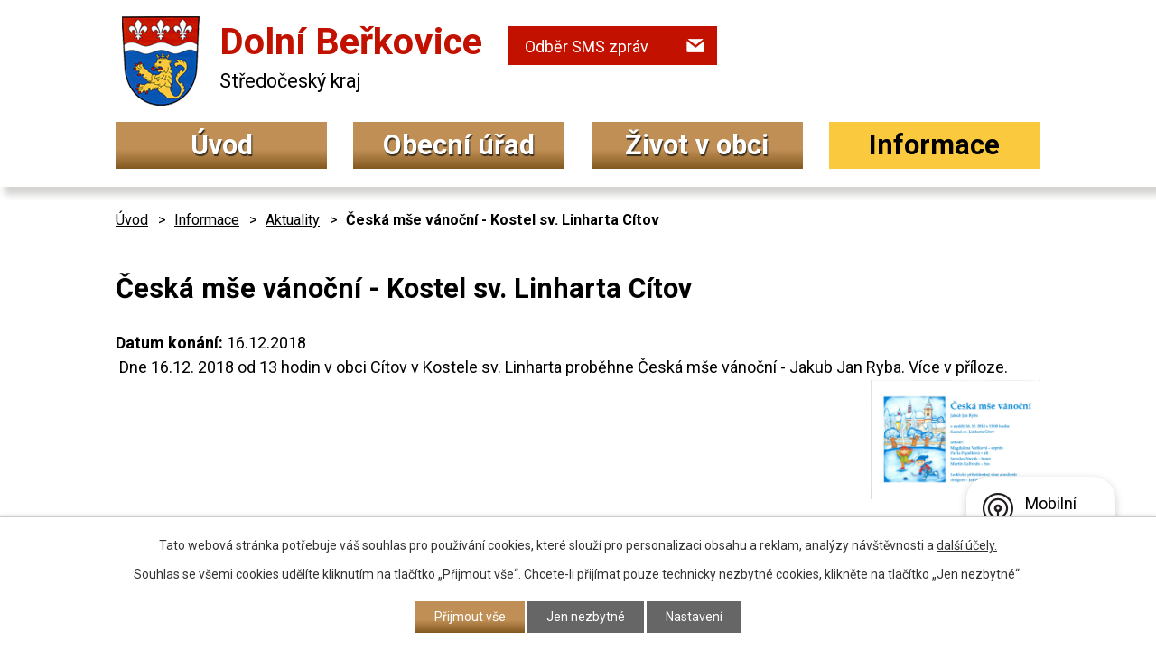

--- FILE ---
content_type: text/html; charset=utf-8
request_url: https://www.dolniberkovice.cz/aktuality/ceska-mse-vanocni-kostel-sv-linharta-citov
body_size: 9143
content:
<!DOCTYPE html>
<html lang="cs" data-lang-system="cs">
	<head>



		<!--[if IE]><meta http-equiv="X-UA-Compatible" content="IE=EDGE"><![endif]-->
			<meta name="viewport" content="width=device-width, initial-scale=1, user-scalable=yes">
			<meta http-equiv="content-type" content="text/html; charset=utf-8" />
			<meta name="robots" content="index,follow" />
			<meta name="author" content="Antee s.r.o." />
			<meta name="description" content=" Dne 16.12. 2018 od 13 hodin v obci Cítov v Kostele sv. Linharta proběhne Česká mše vánoční - Jakub Jan Ryba. Více v příloze." />
			<meta name="keywords" content="Dolní Beřkovice, obec, obecní úřad, mateřská škola, základní škola, tělocvična," />
			<meta name="viewport" content="width=device-width, initial-scale=1, user-scalable=yes" />
<title>Česká mše vánoční - Kostel sv. Linharta Cítov | Obec Dolní Beřkovice</title>

		<link rel="stylesheet" type="text/css" href="https://cdn.antee.cz/jqueryui/1.8.20/css/smoothness/jquery-ui-1.8.20.custom.css?v=2" integrity="sha384-969tZdZyQm28oZBJc3HnOkX55bRgehf7P93uV7yHLjvpg/EMn7cdRjNDiJ3kYzs4" crossorigin="anonymous" />
		<link rel="stylesheet" type="text/css" href="/style.php?nid=UUVRTQ==&amp;ver=1768399196" />
		<link rel="stylesheet" type="text/css" href="/css/libs.css?ver=1768399900" />
		<link rel="stylesheet" type="text/css" href="https://cdn.antee.cz/genericons/genericons/genericons.css?v=2" integrity="sha384-DVVni0eBddR2RAn0f3ykZjyh97AUIRF+05QPwYfLtPTLQu3B+ocaZm/JigaX0VKc" crossorigin="anonymous" />

		<script src="/js/jquery/jquery-3.0.0.min.js" ></script>
		<script src="/js/jquery/jquery-migrate-3.1.0.min.js" ></script>
		<script src="/js/jquery/jquery-ui.min.js" ></script>
		<script src="/js/jquery/jquery.ui.touch-punch.min.js" ></script>
		<script src="/js/libs.min.js?ver=1768399900" ></script>
		<script src="/js/ipo.min.js?ver=1768399889" ></script>
			<script src="/js/locales/cs.js?ver=1768399196" ></script>

			<script src='https://www.google.com/recaptcha/api.js?hl=cs&render=explicit' ></script>

		<link href="/uredni-deska?action=atom" type="application/atom+xml" rel="alternate" title="Úřední deska">
		<link href="/aktuality?action=atom" type="application/atom+xml" rel="alternate" title="Aktuality">
		<link href="/rozpocty-a-financni-dokumenty?action=atom" type="application/atom+xml" rel="alternate" title="Rozpočty a finanční dokumenty">
		<link href="/propagace-a-reklama?action=atom" type="application/atom+xml" rel="alternate" title="Propagace a reklama">
<link rel="preconnect" href="https://fonts.gstatic.com/" crossorigin>
<link href="https://fonts.googleapis.com/css?family=Roboto:400,700&amp;display=fallback&amp;subset=latin-ext" rel="stylesheet">
<link href="/image.php?nid=3161&amp;oid=7366986" rel="icon" type="image/png">
<link rel="shortcut icon" href="/image.php?nid=3161&amp;oid=7366986">
<script>
ipo.api.live('body', function(el) {
//posun patičky
$(el).find("#ipocopyright").insertAfter("#ipocontainer");
//třída action-button na backlink
$(el).find(".backlink").addClass("action-button");
//posun fulltext
$(el).find(".fulltextSearchForm").appendTo(".header-inner__fulltext");
$(el).find(".fulltextSearchForm input[type=text]").attr("placeholder","Vyhledat na webu");
//akce a okolí
$(el).find(".event.clearfix > a").addClass("action-button");
$(el).find(".turistikaCZ.view-default .destination p:last-child > a").addClass("action-button");
});
</script>

<link rel="preload" href="/image.php?nid=3161&amp;oid=7366960" as="image">
	</head>

	<body id="page3425315" class="subpage3425315 subpage4284433"
			
			data-nid="3161"
			data-lid="CZ"
			data-oid="3425315"
			data-layout-pagewidth="1024"
			
			data-slideshow-timer="3"
			 data-ipo-article-id="345018"
						
				
				data-layout="responsive" data-viewport_width_responsive="1024"
			>



							<div id="snippet-cookiesConfirmation-euCookiesSnp">			<div id="cookieChoiceInfo" class="cookie-choices-info template_1">
					<p>Tato webová stránka potřebuje váš souhlas pro používání cookies, které slouží pro personalizaci obsahu a reklam, analýzy návštěvnosti a 
						<a class="cookie-button more" href="https://navody.antee.cz/cookies" target="_blank">další účely.</a>
					</p>
					<p>
						Souhlas se všemi cookies udělíte kliknutím na tlačítko „Přijmout vše“. Chcete-li přijímat pouze technicky nezbytné cookies, klikněte na tlačítko „Jen nezbytné“.
					</p>
				<div class="buttons">
					<a class="cookie-button action-button ajax" id="cookieChoiceButton" rel=”nofollow” href="/aktuality/ceska-mse-vanocni-kostel-sv-linharta-citov?do=cookiesConfirmation-acceptAll">Přijmout vše</a>
					<a class="cookie-button cookie-button--settings action-button ajax" rel=”nofollow” href="/aktuality/ceska-mse-vanocni-kostel-sv-linharta-citov?do=cookiesConfirmation-onlyNecessary">Jen nezbytné</a>
					<a class="cookie-button cookie-button--settings action-button ajax" rel=”nofollow” href="/aktuality/ceska-mse-vanocni-kostel-sv-linharta-citov?do=cookiesConfirmation-openSettings">Nastavení</a>
				</div>
			</div>
</div>				<div id="ipocontainer">

			<div class="menu-toggler">

				<span>Menu</span>
				<span class="genericon genericon-menu"></span>
			</div>

			<span id="back-to-top">

				<i class="fa fa-angle-up"></i>
			</span>

			<div id="ipoheader">

				<div class="header-inner layout-container flex-container">
	<div class="header-inner__logo">
		<a href="/" class="header-logo">
			<img src="/image.php?nid=3161&amp;oid=7366960" alt="znak Dolní Beřkovice" width="86" height="99">
			<span class="logo-title">
				<span>Dolní Beřkovice</span>
				<span>Středočeský kraj</span>
			</span>
		</a>
	</div>
	<div class="header-inner__fulltext"> </div>
	<div class="header-inner__sms">
		<a class="action-button" href="/rozesilani-sms">Odběr SMS zpráv</a>
	</div>
</div>
			</div>

			<div id="ipotopmenuwrapper">

				<div id="ipotopmenu">
<h4 class="hiddenMenu">Horní menu</h4>
<ul class="topmenulevel1"><li class="topmenuitem1 noborder" id="ipomenu7300296"><a href="/">Úvod</a></li><li class="topmenuitem1" id="ipomenu358796"><a href="/obecni-urad">Obecní úřad</a><ul class="topmenulevel2"><li class="topmenuitem2" id="ipomenu358797"><a href="/zakladni-informace">Základní informace</a></li><li class="topmenuitem2" id="ipomenu358802"><a href="/elektronicka-podatelna">Elektronická podatelna</a></li><li class="topmenuitem2" id="ipomenu358798"><a href="/organizacni-struktura">Organizační struktura</a></li><li class="topmenuitem2" id="ipomenu2108669"><a href="/uredni-deska">Úřední deska</a></li><li class="topmenuitem2" id="ipomenu358800"><a href="/vyhlasky-zakony-a-usneseni-zastupitelstva">Vyhlášky, zákony a usnesení zastupitelstva</a></li><li class="topmenuitem2" id="ipomenu7662748"><a href="/dotace">Dotace</a></li><li class="topmenuitem2" id="ipomenu7300359"><a href="/rozpocty-a-financni-dokumenty">Rozpočty a finanční dokumenty</a></li><li class="topmenuitem2" id="ipomenu358799"><a href="/poskytovani-informaci-prijem-podani">Poskytování informací, příjem podání, formuláře</a></li><li class="topmenuitem2" id="ipomenu4145750"><a href="/povinne-zverejnovane-informace">Povinně zveřejňované informace</a></li><li class="topmenuitem2" id="ipomenu6315383"><a href="/ochrana-osobnich-udaju-gdpr">Ochrana osobních údajů (GDPR) </a></li><li class="topmenuitem2" id="ipomenu7430054"><a href="https://cro.justice.cz/" target="_blank">Registr oznámení</a></li><li class="topmenuitem2" id="ipomenu2497488"><a href="/prohlaseni-o-pristupnosti">Prohlášení o přístupnosti</a></li><li class="topmenuitem2" id="ipomenu7300362"><a href="/strategicky-rozvojovy-plan-obce">Strategický, rozvojový plán obce</a></li><li class="topmenuitem2" id="ipomenu4145744"><a href="/verejne-zakazky">Veřejné zakázky</a></li><li class="topmenuitem2" id="ipomenu5296221"><a href="/verejnospravni-smlouvy-o-poskytnuti-dotace">Veřejnosprávní smlouvy o poskytnutí dotace</a></li></ul></li><li class="topmenuitem1" id="ipomenu4256927"><a href="/zivot-v-obci">Život v obci</a><ul class="topmenulevel2"><li class="topmenuitem2" id="ipomenu9221958"><a href="/letecke-video-nasich-obci">Letecké video našich obcí</a></li><li class="topmenuitem2" id="ipomenu4256966"><a href="/zpravodaj">Obecní zpravodaj</a></li><li class="topmenuitem2" id="ipomenu358806"><a href="/spolky-a-kluby">Spolky</a><ul class="topmenulevel3"><li class="topmenuitem3" id="ipomenu1466810"><a href="http://sdh.dolniberkovice.cz/" target="_blank">SDH Dolní Beřkovice</a></li><li class="topmenuitem3" id="ipomenu3219357"><a href="https://www.sokol.cz/jednota/160-t-j-sokol-dolni-berkovice" target="_blank">TJ Sokol</a></li><li class="topmenuitem3" id="ipomenu361348"><a href="/cesky-svaz-chovatelu">Český svaz chovatelů</a></li><li class="topmenuitem3" id="ipomenu7300383"><a href="/klub-oaza">Klub Oáza</a></li></ul></li><li class="topmenuitem2" id="ipomenu5608159"><a href="/svazek-obci-cyklostezky">Svazek obcí CYKLOSTEZKY</a></li><li class="topmenuitem2" id="ipomenu7435291"><a href="/knihovna">Knihovna</a></li><li class="topmenuitem2" id="ipomenu7435294"><a href="/sportoviste">Sportoviště</a></li><li class="topmenuitem2" id="ipomenu4145740"><a href="/fotogalerie">Fotogalerie</a></li><li class="topmenuitem2" id="ipomenu4273352"><a href="/okoli">Okolí</a><ul class="topmenulevel3"><li class="topmenuitem3" id="ipomenu4273353"><a href="/akce-v-okoli">Akce v okolí</a></li><li class="topmenuitem3" id="ipomenu4273354"><a href="/turistika-v-okoli">Turistika v okolí</a></li></ul></li><li class="topmenuitem2" id="ipomenu358803"><a href="/historie">Historie</a></li><li class="topmenuitem2" id="ipomenu7880021"><a href="/anketa">Anketa</a></li><li class="topmenuitem2" id="ipomenu8907707"><a href="/mobilni-rozhlas">Mobilní Rozhlas</a></li></ul></li><li class="topmenuitem1 active" id="ipomenu4284433"><a href="/informace">Informace</a><ul class="topmenulevel2"><li class="topmenuitem2" id="ipomenu8760698"><a href="/kanalizace-a-distribuce-tepla">Obecní poplatky a ceníky služeb</a><ul class="topmenulevel3"><li class="topmenuitem3" id="ipomenu11963134"><a href="/file.php?nid=3161&amp;oid=7664464" target="_blank">Poplatky za psa dle obecně závazné vyhlášky č. 1/2019</a></li><li class="topmenuitem3" id="ipomenu11963161"><a href="/file.php?nid=3161&amp;oid=10654252" target="_blank">Poplatky za obecní systém odpadového hospodářství dle obecně závazné vyhlášky č. 2/2023</a></li><li class="topmenuitem3" id="ipomenu8760709"><a href="/kanalizace">Ceník za stočné</a></li><li class="topmenuitem3" id="ipomenu8760711"><a href="/distribuce-tepla">Ceník za dodávky tepelné energie</a></li></ul></li><li class="topmenuitem2" id="ipomenu7300343"><a href="/kontakty">Kontakty</a></li><li class="topmenuitem2 active" id="ipomenu3425315"><a href="/aktuality">Aktuality</a></li><li class="topmenuitem2" id="ipomenu8493785"><a href="/propagace-a-reklama">Propagace a reklama</a></li><li class="topmenuitem2" id="ipomenu5196291"><a href="/hlaseni-mistniho-rozhlasu">Hlášení místního rozhlasu</a></li><li class="topmenuitem2" id="ipomenu1283055"><a href="/zakladni-a-materska-skola">Základní a mateřská škola</a></li><li class="topmenuitem2" id="ipomenu7428884"><a href="/sluzby-obcanum">Služby občanům</a><ul class="topmenulevel3"><li class="topmenuitem3" id="ipomenu4256967"><a href="/odpadove-hospodarstvi">Odpadové hospodářství</a><ul class="topmenulevel4"><li class="topmenuitem4" id="ipomenu4256968"><a href="/sberna-mista">Sběrná místa</a></li><li class="topmenuitem4" id="ipomenu4256969"><a href="/box-na-pouzite-baterie">Box na použité baterie</a></li><li class="topmenuitem4" id="ipomenu4256970"><a href="/sberne-dvory">Sběrné dvory</a></li><li class="topmenuitem4" id="ipomenu8836048"><a href="/terminy-svozu-trideneho-odpadu">Termíny svozu tříděného odpadu</a></li><li class="topmenuitem4" id="ipomenu8997500"><a href="/vysledky-odpadoveho-hospodarstvi">Výsledky odpadového hospodářství</a></li></ul></li><li class="topmenuitem3" id="ipomenu4256972"><a href="/zdravotnictvi">Zdravotnictví</a></li><li class="topmenuitem3" id="ipomenu4256973"><a href="/sluzby">Služby</a></li><li class="topmenuitem3" id="ipomenu4288848"><a href="/poradenstvi-casopisu-dtest">Poradenství časopisu dTest</a></li><li class="topmenuitem3" id="ipomenu4315657"><a href="/pravidla-pro-kaceni">Pravidla pro kácení</a></li></ul></li><li class="topmenuitem2" id="ipomenu7569798"><a href="/hlaseni-poruch">Hlášení poruch</a></li><li class="topmenuitem2" id="ipomenu6827871"><a href="/mimoradne-udalosti-a-krizove-situace">Mimořádné události a krizové situace</a></li><li class="topmenuitem2" id="ipomenu11316467"><a href="https://dber.povodnoveplany.cz/" target="_top">Digitální povodňový plán obce spolufinancováno Evropskou unii</a></li><li class="topmenuitem2" id="ipomenu6997898"><a href="/ztraty-a-nalezy">Ztráty a nálezy</a></li><li class="topmenuitem2" id="ipomenu5023093"><a href="/meteorologicke-informace">Meteorologické informace</a></li><li class="topmenuitem2" id="ipomenu4273182"><a href="/odkazy">Odkazy</a></li><li class="topmenuitem2" id="ipomenu3597903"><a href="/archiv-clanku">Archiv článků</a><ul class="topmenulevel3"><li class="topmenuitem3" id="ipomenu3597904"><a href="/rok-2014">Rok 2014</a></li><li class="topmenuitem3" id="ipomenu3087613"><a href="/rok-2013">Rok 2013</a></li><li class="topmenuitem3" id="ipomenu2458019"><a href="/rok-2012">Rok 2012</a></li></ul></li><li class="topmenuitem2" id="ipomenu7435320"><a href="https://melnik.cz/uzemni-plan-dolni-berkovice/d-2329" target="_blank">Územní plán</a></li><li class="topmenuitem2" id="ipomenu7441812"><a href="/hrbitov">Hřbitov</a></li><li class="topmenuitem2" id="ipomenu7435324"><a href="https://www.gobec.cz/dolni-berkovice/" target="_blank">Mapový portál GOBEC</a></li></ul></li></ul>
					<div class="cleartop"></div>
				</div>
			</div>
			<div id="ipomain">
				<div class="data-aggregator-calendar" id="data-aggregator-calendar-3677569">
	<h4 class="newsheader">Kalendář akcí</h4>
	<div class="newsbody">
<div id="snippet-mainSection-dataAggregatorCalendar-3677569-cal"><div class="blog-cal ui-datepicker-inline ui-datepicker ui-widget ui-widget-content ui-helper-clearfix ui-corner-all">
	<div class="ui-datepicker-header ui-widget-header ui-helper-clearfix ui-corner-all">
		<a class="ui-datepicker-prev ui-corner-all ajax" href="/aktuality/ceska-mse-vanocni-kostel-sv-linharta-citov?mainSection-dataAggregatorCalendar-3677569-date=202512&amp;do=mainSection-dataAggregatorCalendar-3677569-reload" title="Předchozí měsíc">
			<span class="ui-icon ui-icon-circle-triangle-w">Předchozí</span>
		</a>
		<a class="ui-datepicker-next ui-corner-all ajax" href="/aktuality/ceska-mse-vanocni-kostel-sv-linharta-citov?mainSection-dataAggregatorCalendar-3677569-date=202602&amp;do=mainSection-dataAggregatorCalendar-3677569-reload" title="Následující měsíc">
			<span class="ui-icon ui-icon-circle-triangle-e">Následující</span>
		</a>
		<div class="ui-datepicker-title">Leden 2026</div>
	</div>
	<table class="ui-datepicker-calendar">
		<thead>
			<tr>
				<th title="Pondělí">P</th>
				<th title="Úterý">Ú</th>
				<th title="Středa">S</th>
				<th title="Čtvrtek">Č</th>
				<th title="Pátek">P</th>
				<th title="Sobota">S</th>
				<th title="Neděle">N</th>
			</tr>

		</thead>
		<tbody>
			<tr>

				<td>

					<a data-tooltip-content="#tooltip-content-calendar-20251229-3677569" class="tooltip ui-state-default ui-datepicker-other-month" href="/kalendar-akci?date=2025-12-29" title="Místní energetická koncepce obce.,Zpřísnění pravidel pro prodej a používání pyrotechnických výrobků.">29</a>
					<div class="tooltip-wrapper">
						<div id="tooltip-content-calendar-20251229-3677569">
							<div>Místní energetická koncepce obce.</div>
							<div>Zpřísnění pravidel pro prodej a používání pyrotechnických výrobků.</div>
						</div>
					</div>
				</td>
				<td>

					<a data-tooltip-content="#tooltip-content-calendar-20251230-3677569" class="tooltip ui-state-default ui-datepicker-other-month" href="/kalendar-akci?date=2025-12-30" title="Místní energetická koncepce obce.,Zpřísnění pravidel pro prodej a používání pyrotechnických výrobků.">30</a>
					<div class="tooltip-wrapper">
						<div id="tooltip-content-calendar-20251230-3677569">
							<div>Místní energetická koncepce obce.</div>
							<div>Zpřísnění pravidel pro prodej a používání pyrotechnických výrobků.</div>
						</div>
					</div>
				</td>
				<td>

					<a data-tooltip-content="#tooltip-content-calendar-20251231-3677569" class="tooltip ui-state-default ui-datepicker-other-month" href="/kalendar-akci?date=2025-12-31" title="Místní energetická koncepce obce.,Zpřísnění pravidel pro prodej a používání pyrotechnických výrobků.">31</a>
					<div class="tooltip-wrapper">
						<div id="tooltip-content-calendar-20251231-3677569">
							<div>Místní energetická koncepce obce.</div>
							<div>Zpřísnění pravidel pro prodej a používání pyrotechnických výrobků.</div>
						</div>
					</div>
				</td>
				<td>

						<span class="tooltip ui-state-default day-off holiday" title="Nový rok">1</span>
				</td>
				<td>

						<span class="tooltip ui-state-default">2</span>
				</td>
				<td>

						<span class="tooltip ui-state-default saturday day-off">3</span>
				</td>
				<td>

						<span class="tooltip ui-state-default sunday day-off">4</span>
				</td>
			</tr>
			<tr>

				<td>

						<span class="tooltip ui-state-default">5</span>
				</td>
				<td>

						<span class="tooltip ui-state-default">6</span>
				</td>
				<td>

					<a data-tooltip-content="#tooltip-content-calendar-20260107-3677569" class="tooltip ui-state-default" href="/aktuality/odecty-vodomeru-v-dolnich-berkovicich" title="Odečty vodoměrů v Dolních Beřkovicích.">7</a>
					<div class="tooltip-wrapper">
						<div id="tooltip-content-calendar-20260107-3677569">
							<div>Odečty vodoměrů v Dolních Beřkovicích.</div>
						</div>
					</div>
				</td>
				<td>

					<a data-tooltip-content="#tooltip-content-calendar-20260108-3677569" class="tooltip ui-state-default" href="/kalendar-akci?date=2026-01-08" title="Odečty vodoměrů v Dolních Beřkovicích.,TJ Sokol Dolní Beřkovice vás srdečně zve na veřejné bruslení v areálu TJ Sokol.">8</a>
					<div class="tooltip-wrapper">
						<div id="tooltip-content-calendar-20260108-3677569">
							<div>Odečty vodoměrů v Dolních Beřkovicích.</div>
							<div>TJ Sokol Dolní Beřkovice vás srdečně zve na veřejné bruslení v areálu TJ Sokol.</div>
						</div>
					</div>
				</td>
				<td>

					<a data-tooltip-content="#tooltip-content-calendar-20260109-3677569" class="tooltip ui-state-default" href="/kalendar-akci?date=2026-01-09" title="Odečty vodoměrů v Dolních Beřkovicích.,TJ Sokol Dolní Beřkovice vás srdečně zve na veřejné bruslení v areálu TJ Sokol.">9</a>
					<div class="tooltip-wrapper">
						<div id="tooltip-content-calendar-20260109-3677569">
							<div>Odečty vodoměrů v Dolních Beřkovicích.</div>
							<div>TJ Sokol Dolní Beřkovice vás srdečně zve na veřejné bruslení v areálu TJ Sokol.</div>
						</div>
					</div>
				</td>
				<td>

					<a data-tooltip-content="#tooltip-content-calendar-20260110-3677569" class="tooltip ui-state-default saturday day-off" href="/kalendar-akci?date=2026-01-10" title="Odečty vodoměrů v Dolních Beřkovicích.,TJ Sokol Dolní Beřkovice vás srdečně zve na veřejné bruslení v areálu TJ Sokol.">10</a>
					<div class="tooltip-wrapper">
						<div id="tooltip-content-calendar-20260110-3677569">
							<div>Odečty vodoměrů v Dolních Beřkovicích.</div>
							<div>TJ Sokol Dolní Beřkovice vás srdečně zve na veřejné bruslení v areálu TJ Sokol.</div>
						</div>
					</div>
				</td>
				<td>

					<a data-tooltip-content="#tooltip-content-calendar-20260111-3677569" class="tooltip ui-state-default sunday day-off" href="/kalendar-akci?date=2026-01-11" title="Odečty vodoměrů v Dolních Beřkovicích.,TJ Sokol Dolní Beřkovice vás srdečně zve na veřejné bruslení v areálu TJ Sokol.">11</a>
					<div class="tooltip-wrapper">
						<div id="tooltip-content-calendar-20260111-3677569">
							<div>Odečty vodoměrů v Dolních Beřkovicích.</div>
							<div>TJ Sokol Dolní Beřkovice vás srdečně zve na veřejné bruslení v areálu TJ Sokol.</div>
						</div>
					</div>
				</td>
			</tr>
			<tr>

				<td>

					<a data-tooltip-content="#tooltip-content-calendar-20260112-3677569" class="tooltip ui-state-default" href="/kalendar-akci?date=2026-01-12" title="Odečty vodoměrů v Dolních Beřkovicích.,TJ Sokol Dolní Beřkovice vás srdečně zve na veřejné bruslení v areálu TJ Sokol.">12</a>
					<div class="tooltip-wrapper">
						<div id="tooltip-content-calendar-20260112-3677569">
							<div>Odečty vodoměrů v Dolních Beřkovicích.</div>
							<div>TJ Sokol Dolní Beřkovice vás srdečně zve na veřejné bruslení v areálu TJ Sokol.</div>
						</div>
					</div>
				</td>
				<td>

					<a data-tooltip-content="#tooltip-content-calendar-20260113-3677569" class="tooltip ui-state-default" href="/kalendar-akci?date=2026-01-13" title="Odečty vodoměrů v Dolních Beřkovicích.,TJ Sokol Dolní Beřkovice vás srdečně zve na veřejné bruslení v areálu TJ Sokol.">13</a>
					<div class="tooltip-wrapper">
						<div id="tooltip-content-calendar-20260113-3677569">
							<div>Odečty vodoměrů v Dolních Beřkovicích.</div>
							<div>TJ Sokol Dolní Beřkovice vás srdečně zve na veřejné bruslení v areálu TJ Sokol.</div>
						</div>
					</div>
				</td>
				<td>

					<a data-tooltip-content="#tooltip-content-calendar-20260114-3677569" class="tooltip ui-state-default" href="/aktuality/odecty-vodomeru-v-dolnich-berkovicich" title="Odečty vodoměrů v Dolních Beřkovicích.">14</a>
					<div class="tooltip-wrapper">
						<div id="tooltip-content-calendar-20260114-3677569">
							<div>Odečty vodoměrů v Dolních Beřkovicích.</div>
						</div>
					</div>
				</td>
				<td>

					<a data-tooltip-content="#tooltip-content-calendar-20260115-3677569" class="tooltip ui-state-default" href="/kalendar-akci?date=2026-01-15" title="Nově otevřena zubní ordinace AKARA dental clinic ve zdravotním středisku č. p. 317.,Odečty vodoměrů v Dolních Beřkovicích.">15</a>
					<div class="tooltip-wrapper">
						<div id="tooltip-content-calendar-20260115-3677569">
							<div>Nově otevřena zubní ordinace AKARA dental clinic ve zdravotním středisku č. p. 317.</div>
							<div>Odečty vodoměrů v Dolních Beřkovicích.</div>
						</div>
					</div>
				</td>
				<td>

					<a data-tooltip-content="#tooltip-content-calendar-20260116-3677569" class="tooltip ui-state-default" href="/kalendar-akci?date=2026-01-16" title="Nově otevřena zubní ordinace AKARA dental clinic ve zdravotním středisku č. p. 317.,Odečty vodoměrů v Dolních Beřkovicích.">16</a>
					<div class="tooltip-wrapper">
						<div id="tooltip-content-calendar-20260116-3677569">
							<div>Nově otevřena zubní ordinace AKARA dental clinic ve zdravotním středisku č. p. 317.</div>
							<div>Odečty vodoměrů v Dolních Beřkovicích.</div>
						</div>
					</div>
				</td>
				<td>

					<a data-tooltip-content="#tooltip-content-calendar-20260117-3677569" class="tooltip ui-state-default saturday day-off" href="/kalendar-akci?date=2026-01-17" title="Nově otevřena zubní ordinace AKARA dental clinic ve zdravotním středisku č. p. 317.,Odečty vodoměrů v Dolních Beřkovicích.">17</a>
					<div class="tooltip-wrapper">
						<div id="tooltip-content-calendar-20260117-3677569">
							<div>Nově otevřena zubní ordinace AKARA dental clinic ve zdravotním středisku č. p. 317.</div>
							<div>Odečty vodoměrů v Dolních Beřkovicích.</div>
						</div>
					</div>
				</td>
				<td>

					<a data-tooltip-content="#tooltip-content-calendar-20260118-3677569" class="tooltip ui-state-default sunday day-off" href="/kalendar-akci?date=2026-01-18" title="Nově otevřena zubní ordinace AKARA dental clinic ve zdravotním středisku č. p. 317.,Odečty vodoměrů v Dolních Beřkovicích.">18</a>
					<div class="tooltip-wrapper">
						<div id="tooltip-content-calendar-20260118-3677569">
							<div>Nově otevřena zubní ordinace AKARA dental clinic ve zdravotním středisku č. p. 317.</div>
							<div>Odečty vodoměrů v Dolních Beřkovicích.</div>
						</div>
					</div>
				</td>
			</tr>
			<tr>

				<td>

					<a data-tooltip-content="#tooltip-content-calendar-20260119-3677569" class="tooltip ui-state-default" href="/kalendar-akci?date=2026-01-19" title="Nově otevřena zubní ordinace AKARA dental clinic ve zdravotním středisku č. p. 317.,Odečty vodoměrů v Dolních Beřkovicích.">19</a>
					<div class="tooltip-wrapper">
						<div id="tooltip-content-calendar-20260119-3677569">
							<div>Nově otevřena zubní ordinace AKARA dental clinic ve zdravotním středisku č. p. 317.</div>
							<div>Odečty vodoměrů v Dolních Beřkovicích.</div>
						</div>
					</div>
				</td>
				<td>

						<span class="tooltip ui-state-default">20</span>
				</td>
				<td>

						<span class="tooltip ui-state-default">21</span>
				</td>
				<td>

						<span class="tooltip ui-state-default ui-state-highlight ui-state-active">22</span>
				</td>
				<td>

						<span class="tooltip ui-state-default">23</span>
				</td>
				<td>

						<span class="tooltip ui-state-default saturday day-off">24</span>
				</td>
				<td>

					<a data-tooltip-content="#tooltip-content-calendar-20260125-3677569" class="tooltip ui-state-default sunday day-off" href="/aktuality/detsky-karneval" title="Dětský karneval.">25</a>
					<div class="tooltip-wrapper">
						<div id="tooltip-content-calendar-20260125-3677569">
							<div>Dětský karneval.</div>
						</div>
					</div>
				</td>
			</tr>
			<tr>

				<td>

					<a data-tooltip-content="#tooltip-content-calendar-20260126-3677569" class="tooltip ui-state-default" href="/aktuality/podekovani-za-podporu-trikralove-sbirky-roku-2026" title="Poděkování za podporu Tříkrálové sbírky roku 2026.">26</a>
					<div class="tooltip-wrapper">
						<div id="tooltip-content-calendar-20260126-3677569">
							<div>Poděkování za podporu Tříkrálové sbírky roku 2026.</div>
						</div>
					</div>
				</td>
				<td>

					<a data-tooltip-content="#tooltip-content-calendar-20260127-3677569" class="tooltip ui-state-default" href="/aktuality/podekovani-za-podporu-trikralove-sbirky-roku-2026" title="Poděkování za podporu Tříkrálové sbírky roku 2026.">27</a>
					<div class="tooltip-wrapper">
						<div id="tooltip-content-calendar-20260127-3677569">
							<div>Poděkování za podporu Tříkrálové sbírky roku 2026.</div>
						</div>
					</div>
				</td>
				<td>

					<a data-tooltip-content="#tooltip-content-calendar-20260128-3677569" class="tooltip ui-state-default" href="/aktuality/podekovani-za-podporu-trikralove-sbirky-roku-2026" title="Poděkování za podporu Tříkrálové sbírky roku 2026.">28</a>
					<div class="tooltip-wrapper">
						<div id="tooltip-content-calendar-20260128-3677569">
							<div>Poděkování za podporu Tříkrálové sbírky roku 2026.</div>
						</div>
					</div>
				</td>
				<td>

					<a data-tooltip-content="#tooltip-content-calendar-20260129-3677569" class="tooltip ui-state-default" href="/aktuality/podekovani-za-podporu-trikralove-sbirky-roku-2026" title="Poděkování za podporu Tříkrálové sbírky roku 2026.">29</a>
					<div class="tooltip-wrapper">
						<div id="tooltip-content-calendar-20260129-3677569">
							<div>Poděkování za podporu Tříkrálové sbírky roku 2026.</div>
						</div>
					</div>
				</td>
				<td>

					<a data-tooltip-content="#tooltip-content-calendar-20260130-3677569" class="tooltip ui-state-default" href="/aktuality/podekovani-za-podporu-trikralove-sbirky-roku-2026" title="Poděkování za podporu Tříkrálové sbírky roku 2026.">30</a>
					<div class="tooltip-wrapper">
						<div id="tooltip-content-calendar-20260130-3677569">
							<div>Poděkování za podporu Tříkrálové sbírky roku 2026.</div>
						</div>
					</div>
				</td>
				<td>

					<a data-tooltip-content="#tooltip-content-calendar-20260131-3677569" class="tooltip ui-state-default saturday day-off" href="/aktuality/podekovani-za-podporu-trikralove-sbirky-roku-2026" title="Poděkování za podporu Tříkrálové sbírky roku 2026.">31</a>
					<div class="tooltip-wrapper">
						<div id="tooltip-content-calendar-20260131-3677569">
							<div>Poděkování za podporu Tříkrálové sbírky roku 2026.</div>
						</div>
					</div>
				</td>
				<td>

					<a data-tooltip-content="#tooltip-content-calendar-20260201-3677569" class="tooltip ui-state-default sunday day-off ui-datepicker-other-month" href="/aktuality/podekovani-za-podporu-trikralove-sbirky-roku-2026" title="Poděkování za podporu Tříkrálové sbírky roku 2026.">1</a>
					<div class="tooltip-wrapper">
						<div id="tooltip-content-calendar-20260201-3677569">
							<div>Poděkování za podporu Tříkrálové sbírky roku 2026.</div>
						</div>
					</div>
				</td>
			</tr>
		</tbody>
	</table>
</div>
</div>	</div>
</div>

				<div id="ipomainframe">
					<div id="ipopage">
<div id="iponavigation">
	<h5 class="hiddenMenu">Drobečková navigace</h5>
	<p>
			<a href="/">Úvod</a> <span class="separator">&gt;</span>
			<a href="/informace">Informace</a> <span class="separator">&gt;</span>
			<a href="/aktuality">Aktuality</a> <span class="separator">&gt;</span>
			<span class="currentPage">Česká mše vánoční - Kostel sv. Linharta Cítov</span>
	</p>

</div>
						<div class="ipopagetext">
							<div class="blog view-detail content">
								
								<h1>Česká mše vánoční - Kostel sv. Linharta Cítov</h1>

<div id="snippet--flash"></div>
								
																	

<hr class="cleaner">




<hr class="cleaner">

<div class="article">
			<div class="dates table-row auto">
			<span class="box-by-content">Datum konání:</span>
			<div class="type-datepicker">16.12.2018</div>
		</div>
			

	<div class="paragraph text clearfix">
<p> Dne 16.12. 2018 od 13 hodin v obci Cítov v Kostele sv. Linharta proběhne Česká mše vánoční - Jakub Jan Ryba. Více v příloze.<a href="/file.php?nid=3161&amp;oid=6625462" class="image-detail"><img class="rightFloat show-detail" src="/file.php?nid=3161&amp;oid=6625462" alt="Česká mše vánoční.jpg" width="188" height="132"></a></p>	</div>
		
<div id="snippet--images"><div class="images clearfix">

	</div>
</div>


<div id="snippet--uploader"></div>			<div class="article-footer">
													<div class="published"><span>Publikováno:</span> 5. 12. 2018 12:22</div>

					</div>
	
</div>

<hr class="cleaner">
<div class="content-paginator clearfix">
	<span class="linkprev">
		<a href="/aktuality/mudr-valsova-dovolena">

			<span class="linkprev-chevron">
				<i class="fa fa-angle-left"></i>
			</span>
			<span class="linkprev-text">
				<span class="linkprev-title">MUDr. Valsová -…</span>
				<span class="linkprev-date">Změněno: 5. 12. 2018 12:34</span>
			</span>
		</a>
	</span>
	<span class="linkback">
		<a href='/aktuality'>
			<span class="linkback-chevron">
				<i class="fa fa-undo"></i>
			</span>
			<span class="linkback-text">
				<span>Zpět na přehled</span>
			</span>
		</a>
	</span>
	<span class="linknext">
		<a href="/aktuality/bioodpad-dolni-berkovice">

			<span class="linknext-chevron">
				<i class="fa fa-angle-right"></i>
			</span>
			<span class="linknext-text">
				<span class="linknext-title">Bioodpad Dolní…</span>
				<span class="linknext-date">Změněno: 29. 11. 2018 9:57</span>
			</span>
		</a>
	</span>
</div>

		
															</div>
						</div>
					</div>


					

					

					<div class="hrclear"></div>
					<div id="ipocopyright">
<div class="copyright">
	<div class="row footer-inner-container">
	<div class="footer-title layout-container">
		<h3>Obec Dolní Beřkovice</h3>
	</div>
	<div class="footer-inner layout-container flex-container">
		<div class="footer-inner__item">
			<p>Obecní úřad Dolní Beřkovice<br>Klášterní 110<br>277 01 Dolní Beřkovice</p>
		</div>
		<div class="footer-inner__item">
			<p><img src="/image.php?nid=3161&amp;oid=7366968" alt="ikona telefon"><a href="tel:+420315692034">+420 315 692 034</a> </p>
			<p><img src="/image.php?nid=3161&amp;oid=7366968" alt="ikona telefon"><a href="tel:+420315692017">+420 315 692 017</a> </p>
			<p><img src="/image.php?nid=3161&amp;oid=7366964" alt="ikona email"><a href="mailto:podatelna@dolniberkovice.cz">podatelna@dolniberkovice.cz</a></p>
			<p>Datová schránka: a3bbvbx</p>
		</div>
		<div class="footer-inner__item footer-inner__item--map">
			<a target="_blank" rel="noopener noreferrer" href="https://goo.gl/maps/daZVxUGEX1ixDck36">
				<img src="/image.php?nid=3161&amp;oid=7366966" alt="mapa"><span>Zobrazit obec na mapě</span>
			</a>
		</div>
	</div>
</div>
<div class="row antee">
	<div class="layout-container">
		© 2026 Dolní Beřkovice, <a href="mailto:starosta@dolniberkovice.cz">Kontaktovat webmastera</a>, <span id="links"><a href="/mapa-stranek">Mapa stránek</a>, <a href="/prohlaseni-o-pristupnosti">Prohlášení o přístupnosti</a></span><br>ANTEE s.r.o. - <a href="https://www.antee.cz" rel="nofollow">Tvorba webových stránek</a>, Redakční systém IPO
	</div>
</div>
</div>
					</div>
					<div id="ipostatistics">
<script >
	var _paq = _paq || [];
	_paq.push(['disableCookies']);
	_paq.push(['trackPageView']);
	_paq.push(['enableLinkTracking']);
	(function() {
		var u="https://matomo.antee.cz/";
		_paq.push(['setTrackerUrl', u+'piwik.php']);
		_paq.push(['setSiteId', 3274]);
		var d=document, g=d.createElement('script'), s=d.getElementsByTagName('script')[0];
		g.defer=true; g.async=true; g.src=u+'piwik.js'; s.parentNode.insertBefore(g,s);
	})();
</script>
<script >
	$(document).ready(function() {
		$('a[href^="mailto"]').on("click", function(){
			_paq.push(['setCustomVariable', 1, 'Click mailto','Email='+this.href.replace(/^mailto:/i,'') + ' /Page = ' +  location.href,'page']);
			_paq.push(['trackGoal', null]);
			_paq.push(['trackPageView']);
		});

		$('a[href^="tel"]').on("click", function(){
			_paq.push(['setCustomVariable', 1, 'Click telefon','Telefon='+this.href.replace(/^tel:/i,'') + ' /Page = ' +  location.href,'page']);
			_paq.push(['trackPageView']);
		});
	});
</script>
					</div>

					<div id="ipofooter">
						<div class="rozhlas-banner-container"><a class="rozhlas-banner__icon animated pulse" title="Zobrazit mobilní rozhlas" href="#"> <img src="/img/mobilni-rozhlas/banner_icon.png" alt="logo"> <span class="rozhlas-title">Mobilní <br>Rozhlas</span> <span class="rozhlas-subtitle">Novinky z úřadu přímo do vašeho telefonu</span> </a>
	<div class="rozhlas-banner">
		<div class="rozhlas-banner__close"><a title="zavřít"><img src="/img/mobilni-rozhlas/banner_close-icon.svg" alt="zavřít"></a></div>
		<div class="rozhlas-banner__logo"><a title="Mobilní rozhlas" href="https://www.mobilnirozhlas.cz/" target="_blank" rel="noopener noreferrer"> <img src="/img/mobilni-rozhlas/banner_mr_logo-dark.svg" alt="mobilní rozhlas"> </a></div>
		<div class="rozhlas-banner__text"><span>Důležité informace ze samosprávy <br>přímo do telefonu</span></div>
		<div class="rozhlas-banner__image"><img src="/img/mobilni-rozhlas/banner_foto.png" alt="foto aplikace"></div>
		<div class="rozhlas-banner__cta"><a class="rozhlas-banner-btn rozhlas-banner-btn--telefon" title="Odebírat" href="https://dolniberkovice.mobilnirozhlas.cz/registrace" target="_blank" rel="noopener noreferrer"> Odebírat zprávy do telefonu </a> <a class="rozhlas-banner-btn rozhlas-banner-btn--nastenka" title="Nástěnka" href="https://dolniberkovice.mobilnirozhlas.cz/" target="_blank" rel="noopener noreferrer"> Zobrazit nástěnku </a> <a class="rozhlas-banner-btn rozhlas-banner-btn--app" title="Aplikace" href="/mobilni-rozhlas"> Stáhnout mobilní aplikaci </a></div>
	</div>
</div>
<script>// <![CDATA[
	ipo.api.live('.rozhlas-banner-container', function(el) {
		$('.rozhlas-banner__icon').click(function(e) {
			$(el).toggleClass('open')
			if ($(el).hasClass('open')) {
				$('.rozhlas-banner').css('display', 'block')
			} else {
				$(el).removeClass('open')
				$('.rozhlas-banner').css('display', 'none')
			}
			e.preventDefault()
		})
		$('.rozhlas-banner__close a').click(function(e) {
			$(el).removeClass('open')
			$(el).find('.rozhlas-banner').css('display', 'none')
		})
	})
	// ]]></script>
					</div>
				</div>
			</div>
		</div>
	</body>
</html>
